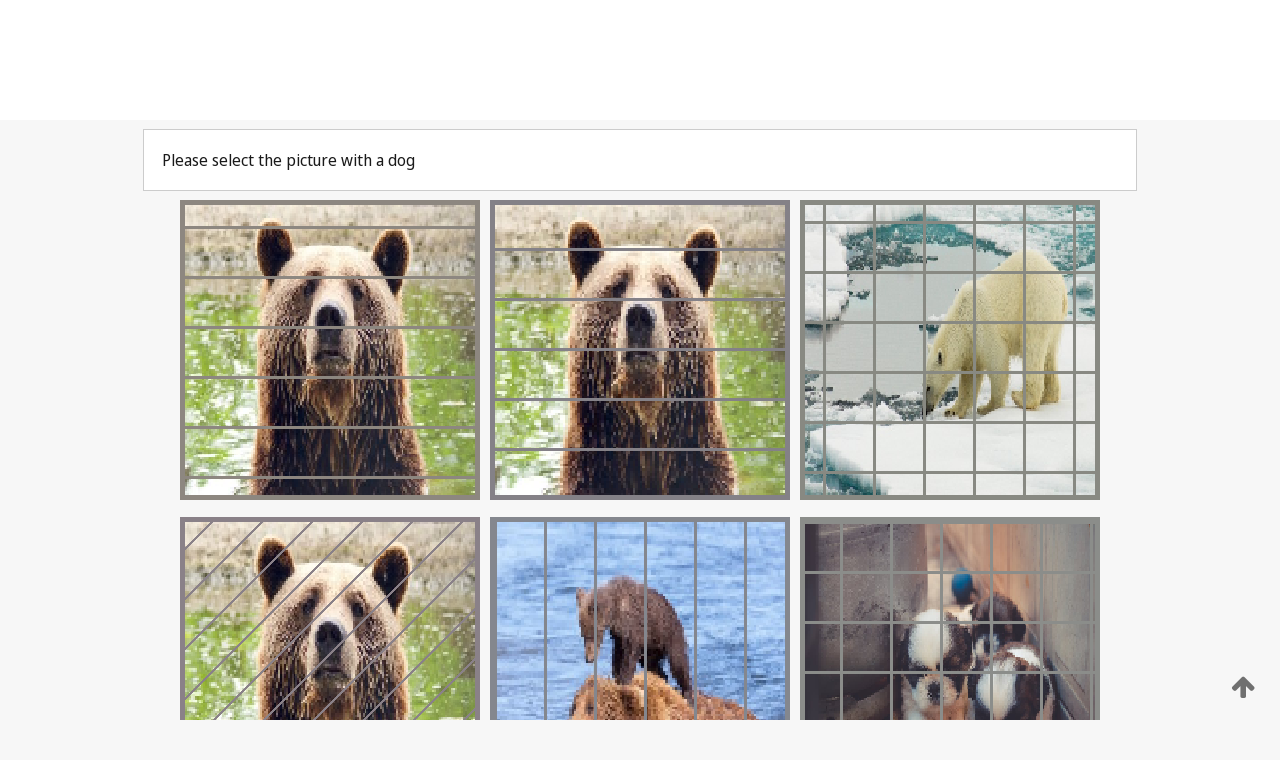

--- FILE ---
content_type: text/html;charset=UTF-8
request_url: https://patentscope.wipo.int/search/en/WO2005025193
body_size: 414072
content:
<!DOCTYPE html>
<html xmlns="http://www.w3.org/1999/xhtml"><head id="j_idt396">
	<meta http-equiv="X-UA-Compatible" content="IE=edge" />
	<meta lang="en" http-equiv="Content-Type" content="text/html;charset=utf-8" charset="utf-8" />

	
	<meta name="viewport" content="width=device-width, initial-scale=1.0, minimum-scale=1.0, maximum-scale=1.0" />
	
	<meta name="apple-mobile-web-app-capable" content="yes" />
	
	<meta name="apple-mobile-web-app-status-bar-style" content="black-translucent" />
		<meta name="Description" content="This patent search tool allows you not only to search the PCT database of about 2 million International Applications but also the worldwide patent collections. This search facility features: flexible search syntax; automatic word stemming and relevance ranking; as well as graphical results." />
		<meta name="Cache-Control" content="no-cache,no-store,must-revalidate" />
		<meta name="Expires" content="0" />
		<meta name="Pragma" content="no-cache" />
	
	<title>WIPO - Search International and National Patent Collections</title><link type="text/css" rel="stylesheet" href="/search/javax.faces.resource/theme.css.jsf?ln=primefaces-wipo" /><link type="text/css" rel="stylesheet" href="/search/javax.faces.resource/primefaces/fa/font-awesome.css.xhtml" /><script type="text/javascript" src="/search/javax.faces.resource/omnifaces.js.jsf;jsessionid=36386FEB4BF7C79E6E6BB5B310AEDC27.wapp2nA?ln=omnifaces&amp;v=2.6.9"></script><link type="text/css" rel="stylesheet" href="/search/javax.faces.resource/css/components.css.jsf;jsessionid=36386FEB4BF7C79E6E6BB5B310AEDC27.wapp2nA?ln=w-ps-cc" /><link type="text/css" rel="stylesheet" href="/search/javax.faces.resource/css/components.css.jsf;jsessionid=36386FEB4BF7C79E6E6BB5B310AEDC27.wapp2nA?ln=ps-cc" /><link type="text/css" rel="stylesheet" href="/search/javax.faces.resource/css/common/common.css.jsf;jsessionid=36386FEB4BF7C79E6E6BB5B310AEDC27.wapp2nA" /><link type="text/css" rel="stylesheet" href="/search/javax.faces.resource/css/common/primefaces-custom.css.jsf;jsessionid=36386FEB4BF7C79E6E6BB5B310AEDC27.wapp2nA" /><link type="text/css" rel="stylesheet" href="/search/javax.faces.resource/css/common/wfaces-custom.css.jsf;jsessionid=36386FEB4BF7C79E6E6BB5B310AEDC27.wapp2nA" /><link type="text/css" rel="stylesheet" href="/search/javax.faces.resource/css/wipo/ps-ulf-compatibility.css.jsf;jsessionid=36386FEB4BF7C79E6E6BB5B310AEDC27.wapp2nA" /><link type="text/css" rel="stylesheet" href="/search/javax.faces.resource/primefaces/components.css.xhtml;jsessionid=36386FEB4BF7C79E6E6BB5B310AEDC27.wapp2nA" /><script type="text/javascript" src="/search/javax.faces.resource/primefaces/jquery/jquery.js.xhtml;jsessionid=36386FEB4BF7C79E6E6BB5B310AEDC27.wapp2nA"></script><script type="text/javascript" src="/search/javax.faces.resource/primefaces/core.js.xhtml;jsessionid=36386FEB4BF7C79E6E6BB5B310AEDC27.wapp2nA"></script><script type="text/javascript" src="/search/javax.faces.resource/primefaces/components.js.xhtml;jsessionid=36386FEB4BF7C79E6E6BB5B310AEDC27.wapp2nA"></script><script type="text/javascript" src="/search/javax.faces.resource/primefaces/jquery/jquery-plugins.js.xhtml;jsessionid=36386FEB4BF7C79E6E6BB5B310AEDC27.wapp2nA"></script><script type="text/javascript" src="/search/javax.faces.resource/jsf.js.jsf;jsessionid=36386FEB4BF7C79E6E6BB5B310AEDC27.wapp2nA?ln=javax.faces"></script><style type="text/css">
		/*	When the drawerTriggering element has a top/bottom padding/margin (as the mainmenu items), 
			the position of the drawer must be updated correspondignly.*/
		.settings-drawer.b-drawer.wf-drawer-fix-position {
			top: -0.75rem;
		}	
	</style><style type="text/css">
		/*	When the drawerTriggering element has a top/bottom padding/margin (as the mainmenu items), 
			the position of the drawer must be updated correspondignly.*/
		.feedback-drawer.b-drawer.wf-drawer-fix-position {
			top: -0.75rem;
		}
		
		.feedback-message {
			margin-top: 1rem;
		}
	</style><style type="text/css">
		/*	When the drawerTriggering element has a top/bottom padding/margin (as the mainmenu items), 
			the position of the drawer must be updated correspondignly.*/
		.feedback-drawer.b-drawer.wf-drawer-fix-position {
			top: -0.75rem;
		}
	</style><script type="text/javascript">if(window.PrimeFaces){PrimeFaces.settings.locale='en';}</script>
		<link href="/search/javax.faces.resource/w/css/wfaces.css.xhtml?v=1.0&amp;b=" rel="stylesheet" />




	<script>
		var APP_CTX='/search';
	</script>
		<script src="/search/javax.faces.resource/w/js/wfaces.js.xhtml?v=1.0&amp;b="></script><script type="text/javascript">
		epctmsg.lbl_designations_specific="Specific";
		epctmsg.lbl_designations_none="None";
		epctmsg.lbl_designations_all="All";
		epctmsg.lbl_designations_changeSelec="Change selection";
		epctmsg.lbl_designations_chooseDesig="Choose specific designations";
		epctmsg.no_results_text="No match for:";
	</script><script type="text/javascript" src="/search/javax.faces.resource/js/psa.js.jsf;jsessionid=36386FEB4BF7C79E6E6BB5B310AEDC27.wapp2nA"></script>
			<script src="https://webcomponents.wipo.int/polyfills/webcomponents-loader.js"></script>
	  		
	  		<script src="https://webcomponents.wipo.int/wipo-navbar/wipo-navbar.js"></script><script type="text/javascript" src="/search/javax.faces.resource/js/components.js.jsf;jsessionid=36386FEB4BF7C79E6E6BB5B310AEDC27.wapp2nA?ln=w-ps-cc"></script></head><body dir="ltr">
<div class="wf-overlayPanel"></div><div id="pageBlockUI" class="ui-blockui-content ui-widget ui-widget-content ui-corner-all ui-helper-hidden ui-shadow">
	<div class="b-infobox b-infobox--has-spinner">
	  <h4 class="b-infobox__title">
	    Processing
	  </h4>
	  <div class="b-infobox__text">
	    <p>
	    	Please wait...
	    </p>
	  </div>
	</div></div><script id="pageBlockUI_s" type="text/javascript">$(function(){PrimeFaces.cw("BlockUI","widget_pageBlockUI",{id:"pageBlockUI",block:"@(.b-page)"});});</script>
<div class="b-page b-page--application">
	<div class="b-navigation b-navigation--has-close"><wipo-navbar appId='app-0072' applicationName='PATENTSCOPE' applicationLink='/search/en' applicationCategory='patents' login='/search/wiposso/login' logout='/search/wiposso/logout' sso='unauthenticated' language='en' languageOptions='[{"code":"en","name":null,"link":null,"targetTab":null},{"code":"fr","name":null,"link":"/search/fr/detail.jsf?docId=WO2005025193","targetTab":null},{"code":"de","name":null,"link":"/search/de/detail.jsf?docId=WO2005025193","targetTab":null},{"code":"es","name":null,"link":"/search/es/detail.jsf?docId=WO2005025193","targetTab":null},{"code":"pt","name":null,"link":"/search/pt/detail.jsf?docId=WO2005025193","targetTab":null},{"code":"ru","name":null,"link":"/search/ru/detail.jsf?docId=WO2005025193","targetTab":null},{"code":"ja","name":null,"link":"/search/ja/detail.jsf?docId=WO2005025193","targetTab":null},{"code":"zh","name":null,"link":"/search/zh/detail.jsf?docId=WO2005025193","targetTab":null},{"code":"ko","name":null,"link":"/search/ko/detail.jsf?docId=WO2005025193","targetTab":null},{"code":"ar","name":null,"link":"/search/ar/detail.jsf?docId=WO2005025193","targetTab":null}]' userOptions='[{"code":null,"name":"SESSION QUERIES","link":"/search/en/reg/user_session_queries.jsf","targetTab":"_self"},{"code":null,"name":"SAVED QUERIES ","link":"/search/en/reg/user_queries.jsf","targetTab":"_self"},{"code":null,"name":"MARKUSH BATCHES","link":"/search/en/chemc/batches.jsf","targetTab":"_self"},{"code":null,"name":"WATCHED APPLICATIONS","link":"/search/en/reg/watching.jsf","targetTab":"_self"}]' helpOptions='[{"code":"contact","name":null,"link":"https://www3.wipo.int/contact/en/area.jsp?area=patentscope-db","targetTab":null},{"code":"faq","name":null,"link":"https://www.wipo.int/patentscope/en/faqs_patentscope.html","targetTab":null}]' helpMore='[{"code":null,"name":"PATENTSCOPE USERS COMMUNITY","link":"https://www.linkedin.com/groups/9811620/","targetTab":"_blank"},{"code":null,"name":"PATENTSCOPE HELP","link":"/search/en/help/help.jsf","targetTab":"_self"},{"code":null,"name":"TERMS OF USE","link":"https://www.wipo.int/patentscope/en/data/terms_patentscope.html","targetTab":"_blank"},{"code":null,"name":"PRIVACY POLICY","link":"https://www.wipo.int/tools/en/privacy_policy-ipportal.html","targetTab":"_blank"}]' hide-search='true'><div style='background:black; height: 48px; width: 100%'></div></wipo-navbar>
		
		
		<div class="b-navigation-floater-bottom">
			<a class="fa fa-fw fa-arrow-up" style="text-decoration:none; float: right; color: #707070; font-size: 26px; margin: 20px;" onclick="wscrollToTop();"></a>
		</div>
		
	</div>


	
	
	
	<div id="popups">
	</div>
	
	
	
	
	<div class="c-left-watermark">
	</div><div class="ps-no-content">
<form id="psCaptchaForm" name="psCaptchaForm" method="post" action="/search/en/detail.jsf;jsessionid=36386FEB4BF7C79E6E6BB5B310AEDC27.wapp2nA?docId=WO2005025193" enctype="application/x-www-form-urlencoded">
<input type="hidden" name="psCaptchaForm" value="psCaptchaForm" />
<span id="psCaptchaForm:psCaptchaPanel">
		
		<div class="b-step b-pointer-scope">
	 
			 <div class="b-step__content">
		    	
		    	<div class="b-step__content-top">
						
	<div class="b-view-panel    ">
		<div class="b-view-panel__content ">
			
			<div class="b-view-panel__fold-in">
				<div class="b-view-panel__section ">Please select the picture with a dog
				</div>
			</div>
		</div>
		
		<div class="b-view-panel__actions">
			<div class="b-view-panel__action-secondary">
			</div>
			<div class="b-view-panel__action-primary">
			</div>
		</div>


	</div>
				
				<div style="display: flex; justify-content: center;"><table id="psCaptchaForm:graph">
<tbody>
<tr>
<td><a id="psCaptchaForm:click1" href="#" class="ui-commandlink ui-widget" onclick="PrimeFaces.ab({s:&quot;psCaptchaForm:click1&quot;,u:&quot;psCaptchaForm:psCaptchaPanel&quot;});return false;"><img id="psCaptchaForm:image1" src="[data-uri]" alt="" class="ps-captcha-img" /></a></td>
<td><a id="psCaptchaForm:click2" href="#" class="ui-commandlink ui-widget" onclick="PrimeFaces.ab({s:&quot;psCaptchaForm:click2&quot;,u:&quot;psCaptchaForm:psCaptchaPanel&quot;});return false;"><img id="psCaptchaForm:image2" src="[data-uri]" alt="" class="ps-captcha-img" /></a></td>
<td><a id="psCaptchaForm:click3" href="#" class="ui-commandlink ui-widget" onclick="PrimeFaces.ab({s:&quot;psCaptchaForm:click3&quot;,u:&quot;psCaptchaForm:psCaptchaPanel&quot;});return false;"><img id="psCaptchaForm:image3" src="[data-uri]" alt="" class="ps-captcha-img" /></a></td>
</tr>
<tr>
<td><a id="psCaptchaForm:click4" href="#" class="ui-commandlink ui-widget" onclick="PrimeFaces.ab({s:&quot;psCaptchaForm:click4&quot;,u:&quot;psCaptchaForm:psCaptchaPanel&quot;});return false;"><img id="psCaptchaForm:image4" src="[data-uri]" alt="" class="ps-captcha-img" /></a></td>
<td><a id="psCaptchaForm:click5" href="#" class="ui-commandlink ui-widget" onclick="PrimeFaces.ab({s:&quot;psCaptchaForm:click5&quot;,u:&quot;psCaptchaForm:psCaptchaPanel&quot;});return false;"><img id="psCaptchaForm:image5" src="[data-uri]" alt="" class="ps-captcha-img" /></a></td>
<td><a id="psCaptchaForm:click6" href="#" class="ui-commandlink ui-widget" onclick="PrimeFaces.ab({s:&quot;psCaptchaForm:click6&quot;,u:&quot;psCaptchaForm:psCaptchaPanel&quot;});return false;"><img id="psCaptchaForm:image6" src="[data-uri]" alt="" class="ps-captcha-img" /></a></td>
</tr>
</tbody>
</table>

			 	</div><div id="psCaptchaForm:j_idt3923" class="ui-blockui-content ui-widget ui-widget-content ui-corner-all ui-helper-hidden ui-shadow"></div><script id="psCaptchaForm:j_idt3923_s" type="text/javascript">$(function(){PrimeFaces.cw("BlockUI","bui",{id:"psCaptchaForm:j_idt3923",block:"psCaptchaForm:graph",triggers:"psCaptchaForm:click1 psCaptchaForm:click2 psCaptchaForm:click3 psCaptchaForm:click4 psCaptchaForm:click5 psCaptchaForm:click6",animate:false});});</script>
		    	</div>
		    	
		    	<div class="b-step__content-bottom">
		    	</div>
			 	
			 </div>
</div></span><input type="hidden" name="javax.faces.ViewState" id="j_id1:javax.faces.ViewState:0" value="1410212298732854238:-7409753265535946753" autocomplete="off" />
</form></div>
	
	
	
	
	<div class="c-footer"> # - 
	</div>
</div><script type="text/javascript" id="j_idt420">
		if(typeof(load_w_scripts) != 'undefined') load_w_scripts();
	</script><script type="text/javascript" id="init_w_ps_components">
			load_w_ps_cc_scripts();
		</script><script type="text/javascript">OmniFaces.DeferredScript.add('/search/javax.faces.resource/js/components.js.jsf?ln=ps-cc');</script></body>
</html>

--- FILE ---
content_type: text/css
request_url: https://webcomponents.wipo.int/fonts/noto-sans-arabic-300.css
body_size: 1258
content:
@font-face{font-family:'Noto Sans Arabic';font-style:normal;font-display:swap;font-weight:300;src:url(./files/noto-sans-arabic-arabic-300-normal.woff2) format('woff2'),url(./files/noto-sans-arabic-arabic-300-normal.woff) format('woff');unicode-range:U+0600-06FF,U+0750-077F,U+0870-088E,U+0890-0891,U+0897-08E1,U+08E3-08FF,U+200C-200E,U+2010-2011,U+204F,U+2E41,U+FB50-FDFF,U+FE70-FE74,U+FE76-FEFC,U+102E0-102FB,U+10E60-10E7E,U+10EC2-10EC4,U+10EFC-10EFF,U+1EE00-1EE03,U+1EE05-1EE1F,U+1EE21-1EE22,U+1EE24,U+1EE27,U+1EE29-1EE32,U+1EE34-1EE37,U+1EE39,U+1EE3B,U+1EE42,U+1EE47,U+1EE49,U+1EE4B,U+1EE4D-1EE4F,U+1EE51-1EE52,U+1EE54,U+1EE57,U+1EE59,U+1EE5B,U+1EE5D,U+1EE5F,U+1EE61-1EE62,U+1EE64,U+1EE67-1EE6A,U+1EE6C-1EE72,U+1EE74-1EE77,U+1EE79-1EE7C,U+1EE7E,U+1EE80-1EE89,U+1EE8B-1EE9B,U+1EEA1-1EEA3,U+1EEA5-1EEA9,U+1EEAB-1EEBB,U+1EEF0-1EEF1}@font-face{font-family:'Noto Sans Arabic';font-style:normal;font-display:swap;font-weight:300;src:url(./files/noto-sans-arabic-math-300-normal.woff2) format('woff2'),url(./files/noto-sans-arabic-math-300-normal.woff) format('woff');unicode-range:U+0302-0303,U+0305,U+0307-0308,U+0310,U+0312,U+0315,U+031A,U+0326-0327,U+032C,U+032F-0330,U+0332-0333,U+0338,U+033A,U+0346,U+034D,U+0391-03A1,U+03A3-03A9,U+03B1-03C9,U+03D1,U+03D5-03D6,U+03F0-03F1,U+03F4-03F5,U+2016-2017,U+2034-2038,U+203C,U+2040,U+2043,U+2047,U+2050,U+2057,U+205F,U+2070-2071,U+2074-208E,U+2090-209C,U+20D0-20DC,U+20E1,U+20E5-20EF,U+2100-2112,U+2114-2115,U+2117-2121,U+2123-214F,U+2190,U+2192,U+2194-21AE,U+21B0-21E5,U+21F1-21F2,U+21F4-2211,U+2213-2214,U+2216-22FF,U+2308-230B,U+2310,U+2319,U+231C-2321,U+2336-237A,U+237C,U+2395,U+239B-23B7,U+23D0,U+23DC-23E1,U+2474-2475,U+25AF,U+25B3,U+25B7,U+25BD,U+25C1,U+25CA,U+25CC,U+25FB,U+266D-266F,U+27C0-27FF,U+2900-2AFF,U+2B0E-2B11,U+2B30-2B4C,U+2BFE,U+3030,U+FF5B,U+FF5D,U+1D400-1D7FF,U+1EE00-1EEFF}@font-face{font-family:'Noto Sans Arabic';font-style:normal;font-display:swap;font-weight:300;src:url(./files/noto-sans-arabic-symbols-300-normal.woff2) format('woff2'),url(./files/noto-sans-arabic-symbols-300-normal.woff) format('woff');unicode-range:U+0001-000C,U+000E-001F,U+007F-009F,U+20DD-20E0,U+20E2-20E4,U+2150-218F,U+2190,U+2192,U+2194-2199,U+21AF,U+21E6-21F0,U+21F3,U+2218-2219,U+2299,U+22C4-22C6,U+2300-243F,U+2440-244A,U+2460-24FF,U+25A0-27BF,U+2800-28FF,U+2921-2922,U+2981,U+29BF,U+29EB,U+2B00-2BFF,U+4DC0-4DFF,U+FFF9-FFFB,U+10140-1018E,U+10190-1019C,U+101A0,U+101D0-101FD,U+102E0-102FB,U+10E60-10E7E,U+1D2C0-1D2D3,U+1D2E0-1D37F,U+1F000-1F0FF,U+1F100-1F1AD,U+1F1E6-1F1FF,U+1F30D-1F30F,U+1F315,U+1F31C,U+1F31E,U+1F320-1F32C,U+1F336,U+1F378,U+1F37D,U+1F382,U+1F393-1F39F,U+1F3A7-1F3A8,U+1F3AC-1F3AF,U+1F3C2,U+1F3C4-1F3C6,U+1F3CA-1F3CE,U+1F3D4-1F3E0,U+1F3ED,U+1F3F1-1F3F3,U+1F3F5-1F3F7,U+1F408,U+1F415,U+1F41F,U+1F426,U+1F43F,U+1F441-1F442,U+1F444,U+1F446-1F449,U+1F44C-1F44E,U+1F453,U+1F46A,U+1F47D,U+1F4A3,U+1F4B0,U+1F4B3,U+1F4B9,U+1F4BB,U+1F4BF,U+1F4C8-1F4CB,U+1F4D6,U+1F4DA,U+1F4DF,U+1F4E3-1F4E6,U+1F4EA-1F4ED,U+1F4F7,U+1F4F9-1F4FB,U+1F4FD-1F4FE,U+1F503,U+1F507-1F50B,U+1F50D,U+1F512-1F513,U+1F53E-1F54A,U+1F54F-1F5FA,U+1F610,U+1F650-1F67F,U+1F687,U+1F68D,U+1F691,U+1F694,U+1F698,U+1F6AD,U+1F6B2,U+1F6B9-1F6BA,U+1F6BC,U+1F6C6-1F6CF,U+1F6D3-1F6D7,U+1F6E0-1F6EA,U+1F6F0-1F6F3,U+1F6F7-1F6FC,U+1F700-1F7FF,U+1F800-1F80B,U+1F810-1F847,U+1F850-1F859,U+1F860-1F887,U+1F890-1F8AD,U+1F8B0-1F8BB,U+1F8C0-1F8C1,U+1F900-1F90B,U+1F93B,U+1F946,U+1F984,U+1F996,U+1F9E9,U+1FA00-1FA6F,U+1FA70-1FA7C,U+1FA80-1FA89,U+1FA8F-1FAC6,U+1FACE-1FADC,U+1FADF-1FAE9,U+1FAF0-1FAF8,U+1FB00-1FBFF}@font-face{font-family:'Noto Sans Arabic';font-style:normal;font-display:swap;font-weight:300;src:url(./files/noto-sans-arabic-latin-ext-300-normal.woff2) format('woff2'),url(./files/noto-sans-arabic-latin-ext-300-normal.woff) format('woff');unicode-range:U+0100-02BA,U+02BD-02C5,U+02C7-02CC,U+02CE-02D7,U+02DD-02FF,U+0304,U+0308,U+0329,U+1D00-1DBF,U+1E00-1E9F,U+1EF2-1EFF,U+2020,U+20A0-20AB,U+20AD-20C0,U+2113,U+2C60-2C7F,U+A720-A7FF}@font-face{font-family:'Noto Sans Arabic';font-style:normal;font-display:swap;font-weight:300;src:url(./files/noto-sans-arabic-latin-300-normal.woff2) format('woff2'),url(./files/noto-sans-arabic-latin-300-normal.woff) format('woff');unicode-range:U+0000-00FF,U+0131,U+0152-0153,U+02BB-02BC,U+02C6,U+02DA,U+02DC,U+0304,U+0308,U+0329,U+2000-206F,U+20AC,U+2122,U+2191,U+2193,U+2212,U+2215,U+FEFF,U+FFFD}